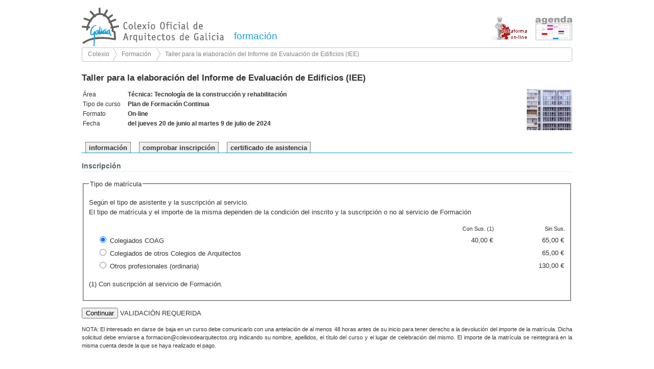

--- FILE ---
content_type: text/html
request_url: https://www.coag.es/formacion/boletin_inscripcion.asp?id_curso=689
body_size: 16214
content:


<!DOCTYPE html PUBLIC "-//W3C//DTD XHTML 1.0 Transitional//EN"
	"http://www.w3.org/TR/xhtml1/DTD/xhtml1-transitional.dtd">

<html xmlns="http://www.w3.org/1999/xhtml" xml:lang="es">

<head>
	<meta http-equiv="Content-Type" content="text/html; charset=iso-8859-1" />
	<link rel="stylesheet" type="text/css" href="formacion_.css" />
	<link media="print" rel="stylesheet" type="text/css" href="print.css" />
	<title>Formación</title>
	<link rel="SHORTCUT ICON" href="http://www.coag.es/comisions/cat/coag.ico" />

	<script language="javascript" type="text/javascript">
	
	function tildes_htm(cadena) {
	   //cadena = cadena.toUpperCase();
	   cadena = cadena.split("Á").join("&Aacute;")
	   cadena = cadena.split("É").join("&Eacute;")
	   cadena = cadena.split("Í").join("&Iacute;")
	   cadena = cadena.split("Ó").join("&Oacute;")
	   cadena = cadena.split("Ú").join("&Uacute;")
	   cadena = cadena.split("á").join("&aacute;")
	   cadena = cadena.split("é").join("&eacute;")
	   cadena = cadena.split("í").join("&iacute;")
	   cadena = cadena.split("ó").join("&oacute;")
	   cadena = cadena.split("ú").join("&uacute;")
	   cadena = cadena.split("Ñ").join("&Ntilde;")
	   cadena = cadena.split("ñ").join("&ntilde;")
	   return(cadena);
	}
	
	function tildes_nav(cad_xml) {
	   //cad_xml = cad_xml.toUpperCase();
	   cad_xml = cad_xml.split("Á").join("#A")
	   cad_xml = cad_xml.split("É").join("#E")
	   cad_xml = cad_xml.split("Í").join("#I")
	   cad_xml = cad_xml.split("Ó").join("#O")
	   cad_xml = cad_xml.split("Ú").join("#U")
	   cad_xml = cad_xml.split("á").join("#a")
	   cad_xml = cad_xml.split("é").join("#e")
	   cad_xml = cad_xml.split("í").join("#i")
	   cad_xml = cad_xml.split("ó").join("#o")
	   cad_xml = cad_xml.split("ú").join("#u")
	   cad_xml = cad_xml.split("Ñ").join("#N")
	   cad_xml = cad_xml.split("ñ").join("#n")
	   return(cad_xml);
	}
	
	function getCheckedValue(radioObj) {
		if(!radioObj)
			return "";
		var radioLength = radioObj.length;
		if(radioLength == undefined)
			if(radioObj.checked)
				return radioObj.value;
			else
				return "";
		for(var i = 0; i < radioLength; i++) {
			if(radioObj[i].checked) {
				return radioObj[i].value;
			}
		}
		return "";
	}
	
	/*
	Obtiene el valor del radio correspondiente al tipo de matricula
	*/
	function getRadioValue() { 
		var ele = document.getElementsByName('id_descuento_subtipo'); 
		for(i = 0; i < ele.length; i++) { 
			if(ele[i].checked) {
				//document.getElementById("result").innerHTML	= "Gender: "+ele[i].value; 
				return(ele[i].value)
			}
		} 
	} 
	
	/*
	Se lanza en el onclick de los 'radio' de colegiados. Después de modificar los campos hidden del formulario.
	Se lanza en el caso de que sea colegiado y chequea si está validado.
	No => Lo envía a la página de validación pasando como parametro el curso y el tipo de matrícula.
		Recoge
	*/
	function valida_colegiado(){
		var id_curso=document.Form_Inscripcion.id_curso;
		var colegiado=document.Form_Inscripcion.colegiado;
		var nuevo_colegiado=document.Form_Inscripcion.nuevo_colegiado;
		//alert(nuevo_colegiado.value);
		var id_descuento_subtipo=document.Form_Inscripcion.id_descuento_subtipo;
		var validado=document.Form_Inscripcion.validado;
		var localizacion;
		
		if ((colegiado.value==1) && (validado.value==0)){
			//document.Form_Inscripcion.action="https://www.coag.es/virtuais/validacionaspx/login.aspx?reason=denied_empty&script_name=/virtuais/validacionaspx/validacionexternacursos.aspx?ident=http://www.coag.es/formacion/boletin_inscripcion.asp?Id_curso="+id_curso.value+"&id_d_s="+getCheckedValue(id_descuento_subtipo);
			if (document.Form_Inscripcion.importe.value==0){
				document.Form_Inscripcion.action="https://www.coag.es/virtuais/validacionaspx/login.aspx?reason=denied_empty&script_name=/virtuais/validacionaspx/validacionexternacursos.aspx?ident=http://www.coag.es/formacion/tmp_c.asp?Id_curso="+id_curso.value+"?id_d_s="+getCheckedValue(id_descuento_subtipo);
			}else{
				document.Form_Inscripcion.action="https://www.coag.es/virtuais/validacionaspx/login.aspx?reason=denied_empty&script_name=/virtuais/validacionaspx/validacionexternacursos.aspx?ident=http://www.coag.es/formacion/tmp.asp?Id_curso="+id_curso.value+"?id_d_s="+getCheckedValue(id_descuento_subtipo);
			}
			//document.Form_Inscripcion.Boton.value="Validación requerida";
			document.getElementById('etiqueta_requerido').innerHTML = 'VALIDACIÓN REQUERIDA';
			}
		else {
			//alert(document.Form_Inscripcion.importe.value);
			//if (parseFloat(document.Form_Inscripcion.importe.value.replace(',', '.'))==0){
			if (document.Form_Inscripcion.importe.value==0){
				document.Form_Inscripcion.action="inscripcion_c.asp?id_curso="+id_curso.value;
			}else{
				//document.Form_Inscripcion.action="https://www.coag.es/pasarela/FormInscripcionCurso.aspx"; //bleeeeee
				document.Form_Inscripcion.action="https://www.coag.es/pasarela/FormInscripcionCurso.aspx";
				//document.Form_Inscripcion.action="http://localhost:59042/FormInscripcionCurso.aspx";
			}
			//document.Form_Inscripcion.Boton.value="Continuar";
			document.getElementById('etiqueta_requerido').innerHTML = '';
			}
		}
	
	function enviar(){
		dg0=document.Form_Inscripcion.datos_generales_inicial;
		dg=document.Form_Inscripcion.datos_generales;
		dx=document.Form_Inscripcion.datos_xml;
		tm=document.Form_Inscripcion.tipo_matricula;
		dg.value=tildes_htm(dg0.value.replace("tipo_matricula", tm.value));
		//dg.value=dg.value.replace("tipo_matricula", tm.value);
		dx.value=tildes_nav(dx.value)
		if (document.Form_Inscripcion.getAttribute('action').indexOf("validacion")>=0){
			window.location=document.Form_Inscripcion.getAttribute('action');
			}
		else{
			//alert(dx.value);
			document.Form_Inscripcion.submit();
			}
		}
	</script>

</head>

<body>

	<div id="contenedor">

		

<div id="encabezado">
	
	<a href="http://www.coag.es">
		<img id="img_coag" src="/imaxes/cabeceira/logotipo_colexio_a76.png" alt="Colexio de Arquitectos" />
	</a>
	
	<a style="text-decoration: none; cursor: hand;" href="default.asp">
		<h1>formación</h1>
	</a>
	
	<a href="http://www.coag.es/agenda" target="_blank">
		<img id="img_agenda" src="images/agenda.png" width="72" height="48"/>
	</a>
	
	<a href="https://moodle.coag.es/" target="_blank">
		<img id="img_plataforma_online" src="images/plataforma_online.png" width="72" height="48"/>
	</a>
	
	<!--
	<p id="pfp_plataforma_online">
		<img style="margin-right:4px; vertical-align:-2px;" src="/imaxes/icos/pdf.png" /><a class="archivo pdf" href="http://www.coag.es/informacion/novedades/arquivos/Plan_Formacion_Segundo_Semestre.pdf" title="Plan de Formación Permanente 2012" target="_blank">PFP 2012</a>
		<br/><a href="http://formacion.coag.es">Plataforma on-line</a></p>
	-->
	
	<!--
	<ul id="navegacion">
	    <li ><a href="default.asp?f_f=0">
		Todos</a></li>
	    <li ><a href="default.asp?f_f=1">
		Presencial</a></li>
	    <li class='actual'><a href="default.asp?f_f=2">
		On-line</a></li>
   	    <li ><a href="default.asp?f_f=3">
		Otros cursos</a></li>
	</ul>
	-->
	
	<ul id="navegacion" style="display:none">
	    <li><a href="default.asp?f_f=0">
		Listado de cursos</a> <span style="color:gray; font-size:8pt; position:relative; top:-4px;">(todos)</span></li>
	    <li><a href="default.asp?f_f=1">
		Cursos presenciales</a></li>
	    <li><a href="default.asp?f_f=2">
		Cursos on-line</a></li>
   	    <!--<li><a href="otros.asp?f_f=3">Otros cursos</a></li>-->
		<li><a href="http://www.coaa.es/key/instituto-de-arquitectura/formacion_384_1_ap.html" target="_blank">
		Cursos COAA</a></li>
	</ul>
	
	<!--Breadcrumb-->
	<ul id="breadcrumb">
	    <li><a href="http://www.coag.es">Colexio</a></li>
	    <li><a href="default.asp?f_f=0">Formación</a></li>
		
			<li><a href='info.asp?id_curso=689'> Taller para la elaboración del Informe de Evaluación de Edificios (IEE)</a></li>
		
	</ul>
	
</div>

		<div id="centro">

			<div id="contenido" class="inscripcion">

			<!--
<p id="ver_listado">
<img style="vertical-align:middle;" src="images/listado.gif" width="16" height="16"/>
<a href="default.asp">Listado de cursos</a>
</p>
-->



<h2>Taller para la elaboración del Informe de Evaluación de Edificios (IEE)</h2>

<div id="datos_generales">
	<table>
		<tr>
			<td>Área</td>
			<td>Técnica: Tecnología de la construcción y rehabilitación</td>
		</tr>
		<tr>
			<td>Tipo de curso</td>
			<td>Plan de Formación Continua</td>
		</tr>
		<tr>
			
				<td>Formato</td><td>On-line</td>
			
		</tr>
		<tr>
			<td>Fecha</td>
			<td>del jueves 20 de junio al martes 9 de julio de 2024</td>
		</tr>
	</table>
</div>

<div id="imagenes">
	
		<img class='img_curso_general' src='images/cursos/iae_2024.jpg' />
	
</div>

<div id="informacion_adicional">
	
</div>


<div id="menu_curso_int">

	<ul class="menu_curso">

		<li class="informacion"><a href="info.asp?id_curso=689">información</a></li>

		
			<!--<li class="inscripcion" style="font-size:0.75em; display:inline-block; text-align:center; line-height:1.2em; padding-bottom:3px;"><a href="#">el plazo de matrícula<br>se abre el 01/01/1990</a></li>-->
		
				<li class="comprobar_i"><a href="comprobar_inscripcion.asp?id_curso=689">comprobar inscripción</a></li>
			
			<li class="certificados"><a href="certificados.asp?id_curso=689">certificado de asistencia</a></li>
		

	</ul>
</div>
<h3>Inscripción</h3>
<p><p><p><p><script language='javascript' type='text/javascript'>
function tipo_mat(id_d_s){
var importe=document.Form_Inscripcion.importe; var colegiado=document.Form_Inscripcion.colegiado; var nuevo_colegiado=document.Form_Inscripcion.nuevo_colegiado; var tipo_matricula=document.Form_Inscripcion.tipo_matricula; var id_desc_subtipo=document.Form_Inscripcion.id_desc_subtipo; var opcion_transferencia=document.Form_Inscripcion.opcion_transferencia;
if (id_d_s==37){importe.value='65'; colegiado.value=1; nuevo_colegiado.value=0; tipo_matricula.value='Colegiados COAG'; id_desc_subtipo.value='37'; opcion_transferencia.value='0';}
if (id_d_s==69){importe.value='65'; colegiado.value=0; nuevo_colegiado.value=0; tipo_matricula.value='Colegiados de otros Colegios de Arquitectos'; id_desc_subtipo.value='69'; opcion_transferencia.value='0';}
if (id_d_s==38){importe.value='130'; colegiado.value=0; nuevo_colegiado.value=0; tipo_matricula.value='Otros profesionales (ordinaria)'; id_desc_subtipo.value='38'; opcion_transferencia.value='0';}

valida_colegiado();}</script>

			<form method="post" id="Form_Inscripcion" name="Form_Inscripcion" action="https://www.coag.es/virtuais/validacionaspx/login.aspx?reason=denied_empty&script_name=/virtuais/validacionaspx/validacionexternacursos.aspx?ident=http://www.coag.es/formacion/tmp.asp?Id_curso=689?id_d_s=37">
			<!--<form method="post" id="Form_Inscripcion" name="Form_Inscripcion" action="http://localhost:59042/pasarela/FormInscripcionCurso.aspx">-->
			
	
			
			
			<fieldset>
			
				<legend>Tipo de matrícula</legend>
				
				<p><p>Según el tipo de asistente y la suscripción al servicio.<br/>El tipo de matrícula y el importe de la misma dependen de la condición del inscrito y la suscripción o no al servicio de Formación</p>
				
				<table id="tipo_matricula" 
				 
				>
				<!--<colgroup><col width="64%"/><col width="12%"/><col width="12%"/><col width="12%"/></colgroup>-->
				
				
					<tr><th></th>
						<th>Con Sus. (1)</th>
						<!--<th>Con Sus. (2)</th>-->
						<th>Sin Sus.</th></tr>
				<tr><td><input type='radio' name='id_descuento_subtipo' value='37' id='r_id_37' onclick='tipo_mat(37);' checked='checked' />
<label class='matricula' for='r_id_37'>Colegiados COAG</label></td>
<td align='right'>40,00 €</td><td align='right'>65,00 €</td></tr>
<tr><td><input type='radio' name='id_descuento_subtipo' value='69' id='r_id_69' onclick='tipo_mat(69);'  />
<label class='matricula' for='r_id_69'>Colegiados de otros Colegios de Arquitectos</label></td>
<td></td><td align='right'>65,00 €</td></tr>
<tr><td><input type='radio' name='id_descuento_subtipo' value='38' id='r_id_38' onclick='tipo_mat(38);'  />
<label class='matricula' for='r_id_38'>Otros profesionales (ordinaria)</label></td>
<td></td><td align='right'>130,00 €</td></tr>

					
				</table>
				
				
					<!--
					<p>(1) Con suscripción al servicio de Formación en el momento de la colegiación.<br />
					(2) Con suscripción al servicio de Formación con fecha posterior a la colegiación.</p>
					-->
					
					
					<p
					 
					>
					
					<!--
					(1) Con suscripción al servicio de Formación (descuento del 38,46%).</p>
					-->
					(1) Con suscripción al servicio de Formación.</p>
				
				
			</fieldset>
			
				<input type="hidden" name="id_curso" value="689" />	
				<input type="hidden" name="datos_generales_inicial" value="<div id='datos_generales'><dl>
<dt>Título</dt><dd>Taller para la elaboración del Informe de Evaluación de Edificios (IEE)</dd>
<dt>Área</dt><dd>Técnica: Tecnología de la construcción y rehabilitación</dd>
<dt>Tipo de curso</dt><dd>Plan de Formación Continua</dd>
<dt>Delegación</dt><dd>On-line</dd>
<dt>Fecha</dt><dd>del jueves 20 de junio al martes 9 de julio de 2024</dd>
<dt>Tipo de matrícula</dt><dd>tipo_matricula</dd>
</dl></div>" />
				<input type="hidden" name="datos_generales" value="<div id='datos_generales'><dl>
<dt>Título</dt><dd>Taller para la elaboración del Informe de Evaluación de Edificios (IEE)</dd>
<dt>Área</dt><dd>Técnica: Tecnología de la construcción y rehabilitación</dd>
<dt>Tipo de curso</dt><dd>Plan de Formación Continua</dd>
<dt>Delegación</dt><dd>On-line</dd>
<dt>Fecha</dt><dd>del jueves 20 de junio al martes 9 de julio de 2024</dd>
<dt>Tipo de matrícula</dt><dd>tipo_matricula</dd>
</dl></div>" />
				<input type="hidden" name="tipo_matricula" value="Ordinaria" />
				<input type="hidden" name="importe" value="130" />
				<input type="hidden" name="colegiado" value="0" />
				<input type="hidden" name="nuevo_colegiado" value="0" />
				
				<input type="hidden" name="datos_xml" value="<Curso>
<Titulo>Taller para la elaboración del Informe de Evaluación de Edificios (IEE) (cod: 689)</Titulo>
<Delegacion>On-line</Delegacion>
<Fecha>del jueves 20 de junio al martes 9 de julio de 2024</Fecha>
</Curso>" />
				<input type="hidden" name="numcol" value="" />
				<input type="hidden" name="nif" value="" />
				<input type="hidden" name="mail" value="" />
				<input type="hidden" name="id_desc_subtipo" value="38" />
				<input type="hidden" name="opcion_transferencia" value="0" />
				<input type="hidden" name="fecha" value="19/01/2026" />
			
				<input type="hidden" name="validado" value="0" />
				
			
				<p><input type="button" name="Boton" value="Continuar" onclick="enviar();" /> <span id="etiqueta_requerido">VALIDACIÓN REQUERIDA</span></p>
			
						  
			  <p class="nota_devolucion">
			  NOTA: El interesado en darse de baja en un curso debe comunicarlo con una antelación de al menos 48 horas antes de su 
			  inicio para tener derecho a la devolución del importe de la matrícula. Dicha solicitud debe enviarse a 
			  formacion@colexiodearquitectos.org 
			  indicando su nombre, apellidos, el título del curso y el lugar de celebración del mismo. El importe de la matrícula 
			  se reintegrará en la misma cuenta desde la que se haya realizado el pago.</p>

			</form>
	
		
	<script>window.onload=tipo_mat(getRadioValue());</script>
	

			</div>

		</div>

		<div style="clear:both;"></div>

		<div id="pie">
	<p>© <script type="text/javascript">var d=new Date(); document.write(d.getFullYear());</script> Colexio Oficial de Arquitectos de Galicia | <a href="/institucion/contacto.aspx">Contactar</a> | <a href="/institucion/avisolegal.aspx">Aviso legal</a></p>
</div>

<script async src="https://www.googletagmanager.com/gtag/js?id=UA-149587393-1"></script>
<script>
	window.dataLayer = window.dataLayer || [];
	function gtag(){dataLayer.push(arguments);}
	gtag('js', new Date());
	gtag('config', 'UA-149587393-1');
</script>

	</div>
	
</body>

--- FILE ---
content_type: text/css
request_url: https://www.coag.es/formacion/formacion_.css
body_size: 11992
content:
/*
 * 100% height layout with header and footer
 * ----------------------------------------------
 * Feel free to copy/use/change/improve
 */

html,body {
	margin:0;
	padding:0;
	height:100%; /* needed for container min-height */
	background:silver; background:white;
	font-family: arial, tahoma, verdana, helvetica, sans-serif;
	font-size:small;
	color:#333;
	}

div#contenedor {
	position:relative; /* needed for footer positioning */
	margin:0 auto; /* center, not in IE5 */
	width:960px;
	background: white;
	height:auto !important; /* real browsers */
	height:100%; /* IE6: treaded as min-height */
	min-height:100%; /* real browsers */
	}

div#encabezado {
	/*height: 122px; height:150px;*/ 
	background:#535353; background:white;
	}

	div#encabezado h1 { 
		float: left;
		margin: 60px 0px 0px 0px;
		color: #ffffff; color:#777; color:#199ED6;
		font-size: 1.45em;
		font-weight:normal;
		}

	div#encabezado a img {
		border:0;
		}

	div#encabezado img#img_coag { 
		float: left;
		margin: 15px 20px 2px 0px;
		}

	div#encabezado img#img_agenda { 
		float: right; 
		margin: 31px 0px 0px 0px;
		}
	
	div#encabezado img#img_plataforma_online { 
		float: right; 
		margin: 31px 16px 0px 0px;
		}
	
	div#encabezado p#pfp_plataforma_online { 
		float: right; 
		text-align:right;
		line-height:22px;
		margin: 40px 16px 0px 0px;
		}

	div#encabezado ul#navegacion { 
		clear:both; 
		background-image: url("/imaxes/cabeceira/barra_lf.png");
		background-repeat:no-repeat;
		margin:0;
		padding:0;
		margin-bottom:4px;
		/*padding:7px 1em;*/
		color:white;
		/*font-weight:bold;*/
		}
		
	div#encabezado ul#navegacion li { 
		display:inline-block;
		/*hack ie7 e ie8*/
		*display:inline;
		zoom:1;
		
		padding:0;
		margin:7px 3px 7px 13px;
		}
		
	div#encabezado ul#navegacion li  a{ 
		color:white;
		text-decoration:none;
		}
	
	div#encabezado ul#navegacion li.actual{ 
		font-weight: bold;
		}
	
	div#encabezado ul#navegacion li a:hover {
		text-decoration:underline;
		}

	div#encabezado ul#breadcrumb { 
		font-size:9pt;
		clear:both; 
		background-image: url('/imaxes/cabeceira/breadcrumb.png');
		background-repeat:no-repeat;
		margin:0;
		padding:0;
		color:gray;
		white-space: nowrap;
		overflow: hidden;
		}
		
	div#encabezado ul#breadcrumb li { 
		display:inline-block;
		/*hack ie7 e ie8*/
		*display:inline;
		zoom:1;
		
		height:26px;
		margin-left:12px; 
		margin-right:3px;
		padding-top:6px;
		}
		
	div#encabezado ul#breadcrumb li +li{ 
		margin-right:6px;
		padding-left:18px; margin-left:0px;
		background: url('/imaxes/cabeceira/breadcrumb_separator.png') no-repeat -6px 0px;
		}
		
	div#encabezado ul#breadcrumb li  a{ 
		color:gray;
		text-decoration:none;
		}
	
	div#encabezado ul#breadcrumb li.actual{ 
		font-weight: bold;
		}
	
	div#encabezado ul#breadcrumb li a:hover {
		text-decoration:underline;
		}
		
/*
	div#contenido ul.menu_curso li.actual a {
		color: white !important;
		}
*/
	
	p#ver_listado { 
		float:right;
		margin-top:17px;
		margin-left:2em;
		}
	
a {
	text-decoration:none;
	color:#494862; color:blue;
	}

a:visited {
	color:#666666; color:blue;
	}

a:hover {
	color:B7E0FF; color:blue;
	text-decoration:underline;
	}


div#centro { /* contiene el menú y el contenido */
	line-height:1.5;
	width:100%; /* sin especificar el ancho, los border verticales afectan al pie en el IE */
	}

div#menu {
	float:left;
	margin:0;
	padding:0;
	padding-bottom:64px;
	width:176px;
	}

	div#menu ul {
		margin:24px 0px 0px 24px;
		padding:0;
	}

	div#menu li {
		list-style: none;
	}

	div#menu a {
		text-decoration:none;
		color:white;
	}

	div#menu a:visited {
		color:silver;
	}

	div#menu a:hover {
		text-decoration:underline;
	}

div#contenido {
	/*margin-left:210px;*/
	/*border-left:1px dotted silver;*/
		
	/* bottom padding for footer */
	/* con 0px en vez de 1 da problemas con el fondo y el margen superior*/
	padding:1px 24px 94px 24px; 
	padding:1px 0px 94px 0px;
	}

	div#contenido h1 {
		/*margin:1em 0 0 0; */
		margin:1em 0 -1em 0;
		/*border-bottom:1px dashed gray; */
		border-top:1px dotted silver;
		color:gray; color:silver;
		line-height:1em;
		font-size:1.45em; font-size:1.3em;
		text-align:right;
		text-transform:lowercase;
		}

	div#contenido h2 {
		margin:1em 0 0 0;
		/*border-bottom:1px solid #cccccc;*/
		line-height:1.15;
		font-size:1.3em;
		color:#333;
		}

	div#contenido h3 {
		font-size:1.10em;
		color:#666; color:#526166;
		border-bottom:1px solid #eee;
		}

	div#contenido h4 {
		font-size:1.0em;
		margin-bottom:0.1em;
		}

	div#contenido p {
		text-align:justify;
		}

	/* Listado cursos */
	div.curso {
		/*border:1px solid blue;*/
		clear:both;
		margin-top:1.3em;
		overflow:hidden;
	}
	
	div.curso img.img_curso_listado {
		width:80px;
		float:left;
		margin:0; padding:0;
		overflow:visible;
		/*border:1px solid green;*/
		}

	div.curso div.datos_curso {
		margin-left:92px;
		/*border:1px solid red;*/
		}	
		
	div#contenido div.datos_curso h2 {
		margin:0;
		}	
		
	div.datos_curso  p.datos_area_fecha {
		margin:0.4em 0;
	}
	
	div.contenido_otros * {
		margin: 0.4em auto;
	}
	
	
	/*Información*/

	div#contenido #datos_generales { 
		float:left;
		margin-top: 1em;
		margin-bottom: 1em;
		font-size: 0.9em;
		
		width:464px;
		padding-right:16px;
		/*margin-right:1em;*/
		/*border-right:1px dashed silver;*/
		}

	div#contenido #datos_generales table, div#contenido #datos_generales td { 
		margin:0;
		padding:0;
		border:none;
		}
	
	div#contenido #datos_generales td{
		padding-right:1em;
		vertical-align:top;
		white-space:nowrap;
		}
	
	div#contenido #datos_generales td+td {
		font-weight: bold;
		padding:0;
		}
		
	div#contenido.informacion td {
		vertical-align:top;
		}
		
	div#contenido.informacion a {
		color:#039;
		text-decoration: underline;
		}
		
	/*Imagenes en la parte superior*/
	
	div#imagenes {
		float:right;
		text-align:right;
		width:480px;
		margin-top: 1em;
		margin-bottom: 0.8em;
		/*border:1px solid green;*/
		}
		
	div#imagenes img.img_curso_general{
		height:80px;
		}

	div#informacion_adicional {
		clear:both;
		}
	
	/* Patrocinadores y colaboradores */

	div#patrocinadores_colaboradores {
		margin:0; padding:0;
		background-color: white;
		}

	div#patrocinadores_colaboradores h3 {
		font-size:.9em;
		/*padding:1em 0 0 1em;*/
		/*margin-bottom:0;*/ 
		margin:0;
		color:gray;
		border-bottom:0;
		}

	div#patrocinadores_colaboradores p {
		text-align:right;
		margin-top:0; 
		margin:0;
		/*padding-bottom:1em;*/
		}

	div#patrocinadores_colaboradores p img {
		vertical-align:middle;
		}

	div#patrocinadores_colaboradores img {
		border:0;
		padding:0.4em 0em 0.6em 1.5em;
		max-width:480px;
		max-height:40px;
		}

	/* Menú */

	div#contenido #menu_curso_int {
		margin-top:1em; 
		overflow: hidden;
		width: 100%;
		height:auto;
		}

	div#contenido ul.menu_curso {
		margin:0;
		margin-top:0;
		padding:0;
		/*padding-bottom:1px;*/
		padding-left:.5em;
		/*border-bottom:1px solid #cc3333;*/
		border-bottom:1px solid #0099CC;
		overflow: hidden;
		}

	div#contenido ul.menu_curso li {
		list-style-type: none;
		display: inline; display:inline-block;
		/*hack ie7 e ie8*/
		*display:inline;
		zoom:1;
		padding: 1px 6px;
		margin: 0px;
		margin-right: 12px;
		background: #eee;
		border:1px solid gray;
		border-bottom:0px;
		/*padding-bottom:18px;*/
		margin-bottom:-1px;
		}

	div#contenido ul.menu_curso a {
		font-weight: bold;
		color: #333;
		text-decoration: none;
		}

	div#contenido ul.menu_curso li a:hover {
		color: #0099CC;
		}

	 div#contenido ul.menu_curso li.actual {
		background: #0099CC;
		font-weight: bold;
		border:1px solid #0099CC;
		}
	
	div#contenido ul.menu_curso li.actual a {
		color: white !important;
		}

	div#contenido.informacion ul.menu_curso li.informacion,
	div#contenido.inscripcion ul.menu_curso li.inscripcion,
	div#contenido.comprobar_i ul.menu_curso li.comprobar_i,
	div#contenido.documentacion ul.menu_curso li.documentacion,
	div#contenido.valoracion ul.menu_curso li.valoracion,
	div#contenido.doc_val ul.menu_curso li.doc_val, 
	div#contenido.certificados ul.menu_curso li.certificados {
		background: #0099CC;
		color: white;
		font-weight: bold;
		border:1px solid #0099CC;
		}

	div#contenido.informacion ul.menu_curso li.informacion a,
	div#contenido.inscripcion ul.menu_curso li.inscripcion a,
	div#contenido.comprobar_i ul.menu_curso li.comprobar_i a,
	div#contenido.documentacion ul.menu_curso li.documentacion a,
	div#contenido.valoracion ul.menu_curso li.valoracion a,
	div#contenido.doc_val ul.menu_curso li.doc_val a, 
	div#contenido.certificados ul.menu_curso li.certificados a {
		color: white;
		}

	div#contenido .observaciones_web {
		font-size:11px;
		margin:0;
		padding:0;
		margin-bottom:0.4em;
		color:#cc3300;
		}

	div#contenido .observaciones_web p {
		margin:0;
		}


	/*Ponentes*/

	div#contenido #datos_ponentes dt {
		
		}

	div#contenido #datos_ponentes dd {
		font-size: 0.85em;
		color: gray;
		margin-bottom:0.4em;
		}

	div#contenido #datos_ponentes p {
		margin:0;
		}

	div#contenido table.con_borde {
		border-collapse: collapse;
		}
		
	div#contenido table.con_borde th, div#contenido table.con_borde td {
		border:1px solid #ccc;
		padding:2px;
		}

	div#contenido p.lopd {
		font-size: 0.7em;
		margin-top: 0.2em;
		margin-right: 0pt;
		margin-bottom: 0.4em;
		margin-left: 0pt;
		}

	div#contenido #documentacion blockquote {
		margin:0;
		margin-left: 1.8em;
		}

	div#contenido #documentacion blockquote p {
		margin:0;
		padding:0;
		}

	div#contenido #tipo_matricula {
		/*padding: auto; margin: auto;*/
		margin-left:1em;
		width:100%;
		}

	div#contenido #tipo_matricula th {
		font-size:8pt;
		white-space:nowrap;
		text-align:right;
		padding-right:1em;
		font-weight:normal;
		}

	div#contenido #tipo_matricula td {
		padding-right:1em;
		}
		
	div#contenido #tipo_matricula td+td {
		white-space:nowrap;
		text-align:right;
		}

	div#contenido #tipo_matricula .descripcion_descuento {
		padding-left:2.4em;
		font-size: 0.85em;
		}

	div#contenido .deshabilitado {
		color:gray;
		}

	div#contenido .nota_devolucion {
		/*margin-top:0; padding-top:0;*/
		/*text-align: right;*/
		font-size: 0.85em;
		}

	div#contenido div#ya_celebrados h2, div#contenido div#ya_celebrados p, div#contenido div#ya_celebrados .observaciones_web {
		color:gray;
		}

	table.tabla_horario th {
		text-align:left;
	}
	table.tabla_horario th, table.tabla_horario td {
		padding-right:1em;
		empty-cells: hide;
		border-bottom: 1px dotted #ddd;
	}
	table.tabla_horario span.ponente {
		margin-left:1em;
		font-style: italic;
	}
	table.tabla_horario span.ponente:empty {
		margin-left:0;
	}
	
div#pie {
	position:absolute;
	width:100%;
	height:40px;
	bottom:0; /* stick to bottom */
	border-top:1px dotted silver; 
	color:gray;
	font-size:9pt;
	}

* html div#pie { /* Hack para pegar el pie al fondo en el explorer */
	bottom: -1px;
	}

	div#pie p.p_pie {
		text-align:center;
		padding-top:17px;
		margin:0;
		}

	div#pie a, div#pie a:visited {
		color:gray;
		text-decoration:none;
		}

	div#pie a:hover {
		text-decoration:underline;
		}

	div#pie p.direccion_pie {
		position:absolute;
		right:2px;
		/*top: -24px;*/
		margin-top: -24px;
		color: #ffffff; color:silver;
		font-family: Arial Black;
		font-size: 22px;
		z-index: 1;
		}

		
	table.non_pintar_prezos td+td, table.non_pintar_prezos th+th, p.non_pintar_prezos
	{
		display:none;
	}
/*		
table p
{
	
	padding:0px;
	cell-spacing:0;
}

table 
{
	border-collapse: collapse;
	padding:0px;
}


table th td
{
	
	padding:0px;
	cell-padding:0px;
}
*/

--- FILE ---
content_type: text/css
request_url: https://www.coag.es/formacion/print.css
body_size: 1245
content:
a:link, a:visited {
	background-color : #FFFFFF;
	color : black;
	text-decoration : none;
	}

body {
	margin:0;
	padding:0;
	font-family: Arial, Verdana, Helvetica, sans-serif;
	/*font-family: Georgia, "Times New Roman", Times, serif;*/
	color: #000000;
	/*background-color:#FFFFFF;*/
	width: 100%;
	}

#contenido h1 {
	/*text-transform: uppercase;*/
	margin-top: 0;
	border-bottom: 1px solid #ffffff;
	/*background-color: F8F3D9;
	color: #593019;*/
	font-size: 1.1em;
	}

#contenido h2 { 
	/*font-size: 1em;
	color: 666666;*/
	}

#contenido h3 { 
	font-size: 1em;
	/*color: #593019;
	border-bottom: 1px dotted white;
	border-bottom: 1px solid #EDE5C7;*/
	}

ul {
	background-image:none;
	/*background-color:gray;
	display:none;*/
	}
	
#titulo_contenido {
	margin: 0 0 1em 0;
	}

#titulo_contenido h1 {
	margin:0;
	width:100%;
	font-size:1.2em;
	color: #000000;
	text-transform: lowercase;
	}

#titulo_contenido img {
	display: none;
	}

table {
	page-break-inside : avoid;
	border: 1px solid gray;
	}

#tabla_resultados td {
	vertical-align: top;
	padding: 4px;
	}

#tabla_resultados {
	border-collapse: collapse;
	}

/*
#encabezado, #menu_i, #menu_d, #pie {
	display: none;
	}
*/

#pie {
	display: none;
	}

#contenedor, #contenedor_h {
	width:100%;
	}

#contenido {
	clear:both;
	border:0;
	margin:0;
	padding:0;
	width: 100%;
	}